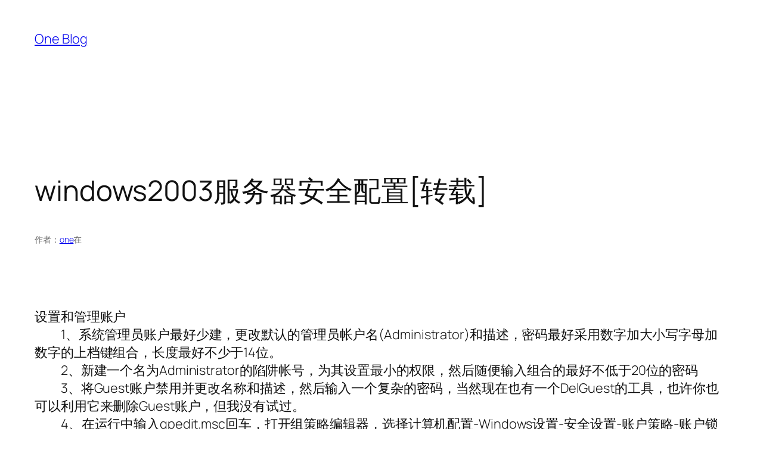

--- FILE ---
content_type: text/css; charset=utf-8
request_url: https://cdn.jsdelivr.net/wp/themes/twentytwentyfive/1.0/style.min.css?ver=1.4
body_size: -232
content:
/**
 * Minified by jsDelivr using clean-css v5.3.3.
 * Original file: /wp/themes/twentytwentyfive/1.0/style.css
 *
 * Do NOT use SRI with dynamically generated files! More information: https://www.jsdelivr.com/using-sri-with-dynamic-files
 */
a{text-decoration-thickness:1px!important;text-underline-offset:.1em}:where(.wp-site-blocks :focus){outline-width:2px;outline-style:solid}.wp-block-navigation .wp-block-navigation-submenu .wp-block-navigation-item:not(:last-child){margin-bottom:3px}.wp-block-navigation .wp-block-navigation-item .wp-block-navigation-item__content{outline-offset:4px}.wp-block-navigation .wp-block-navigation-item ul.wp-block-navigation__submenu-container .wp-block-navigation-item__content{outline-offset:0}blockquote,caption,figcaption,h1,h2,h3,h4,h5,h6,p{text-wrap:pretty}.more-link{display:block}
/*# sourceMappingURL=/sm/5372dcbb7c6d501eb6fac501b636b51a81d11ef7d2a2808c054f56f8f6f27c3f.map */

--- FILE ---
content_type: application/javascript; charset=utf-8
request_url: https://cdn.jsdelivr.net/wp/plugins/akismet/tags/5.3.1/_inc/akismet-frontend.min.js?ver=1765764696
body_size: 888
content:
/**
 * Minified by jsDelivr using Terser v5.39.0.
 * Original file: /wp/plugins/akismet/tags/5.3.1/_inc/akismet-frontend.js
 *
 * Do NOT use SRI with dynamically generated files! More information: https://www.jsdelivr.com/using-sri-with-dynamic-files
 */
!function(){var e=!1;try{var t=Object.defineProperty({},"passive",{get:function(){e=!0}});window.addEventListener("testPassive",null,t),window.removeEventListener("testPassive",null,t)}catch(e){}function n(){for(var t="",n={},a=null,s=null,u=[],o=[],l=[],r=null,d=null,c=[],f=null,m=null,h=null,v=null,p=[],g=null,w=0,b=null,k=null,E=[],y=null,L=0,T=["Backspace","Delete","ArrowUp","ArrowDown","ArrowLeft","ArrowRight","Home","End","PageUp","PageDown"],A=["Shift","CapsLock"],D=document.querySelectorAll("form[method=post]"),x=0;x<D.length;x++){var M=D[x],O=M.getAttribute("action");(!O||0!=O.indexOf("http://")&&0!=O.indexOf("https://")||0==O.indexOf("http://"+window.location.hostname+"/")||0==O.indexOf("https://"+window.location.hostname+"/"))&&(M.addEventListener("submit",(function(){var e=i(u),n=i(c),a=i(E),s=i(p),r={bib:t,bfs:Date.now(),bkpc:u.length,bkp:e,bmc:n,bmcc:c.length,bmk:o.join(";"),bck:l.join(";"),bmmc:p.length,btmc:w,bsc:L,bte:a,btec:E.length,bmm:s},d="ak_";if(this.getElementsByClassName)for(var f=this.getElementsByClassName("akismet-fields-container"),m=0;m<f.length;m++){var h=f.item(m);if(h.getAttribute("data-prefix")){d=h.getAttribute("data-prefix");break}}for(var v in r){var g=document.createElement("input");g.setAttribute("type","hidden"),g.setAttribute("name",d+v),g.setAttribute("value",r[v]),this.appendChild(g)}}),!!e&&{passive:!0}),M.addEventListener("keydown",(function(e){if(!(e.key in n)){var i=(new Date).getTime();n[e.key]=[i],t||(t=i);var u=Math.max(s,a);u&&n[e.key].push(i-u),s=i}}),!!e&&{passive:!0}),M.addEventListener("keyup",(function(e){if(e.key in n){var t=(new Date).getTime();if("TEXTAREA"===e.target.nodeName||"INPUT"===e.target.nodeName)if(-1!==A.indexOf(e.key))o.push(u.length-1);else if(-1!==T.indexOf(e.key))l.push(u.length-1);else{var i=n[e.key][0],s=[];s.push(t-i),n[e.key].length>1&&s.push(n[e.key][1]),u.push(s)}delete n[e.key],a=t}}),!!e&&{passive:!0}),M.addEventListener("focusin",(function(e){s=null,a=null,n={}}),!!e&&{passive:!0}),M.addEventListener("focusout",(function(e){s=null,a=null,n={}}),!!e&&{passive:!0}))}document.addEventListener("mousedown",(function(e){d=(new Date).getTime()}),!!e&&{passive:!0}),document.addEventListener("mouseup",(function(e){if(d){var t=(new Date).getTime(),i=[];i.push(t-d),r&&i.push(d-r),c.push(i),r=t,s=null,a=null,n={}}}),!!e&&{passive:!0}),document.addEventListener("mousemove",(function(e){f?(clearTimeout(f),f=null):(v=(new Date).getTime(),m=e.offsetX,h=e.offsetY),f=setTimeout((function(e,t){var n=(new Date).getTime()-500,i=[];i.push(n-t),i.push(Math.round(Math.sqrt(Math.pow(e.offsetX-m,2)+Math.pow(e.offsetY-h,2)))),i[1]>0&&p.push(i),v=null,f=null}),500,e,v)}),!!e&&{passive:!0}),document.addEventListener("touchmove",(function(e){g&&clearTimeout(g),g=setTimeout((function(){w++}),500)}),!!e&&{passive:!0}),document.addEventListener("touchstart",(function(e){k=(new Date).getTime()}),!!e&&{passive:!0}),document.addEventListener("touchend",(function(e){if(k){var t=(new Date).getTime(),i=[];i.push(t-k),b&&i.push(k-b),E.push(i),b=t,s=null,a=null,n={}}}),!!e&&{passive:!0}),document.addEventListener("scroll",(function(e){y&&clearTimeout(y),y=setTimeout((function(){L++}),500)}),!!e&&{passive:!0})}function i(e,t){t||(t=100);var n="";if(e.length>0)for(var i=Math.max(0,Math.floor(Math.random()*e.length-t)),a=0;a<t&&a<e.length;a++)n+=e[i+a][0],e[i+a].length>=2&&(n+=","+e[i+a][1]),n+=";";return n}"loading"!==document.readyState?n():document.addEventListener("DOMContentLoaded",n)}();
//# sourceMappingURL=/sm/03447eeb1004c379115580e4e214d130a7f2a86ea2f6867c94b63fb322767d7e.map